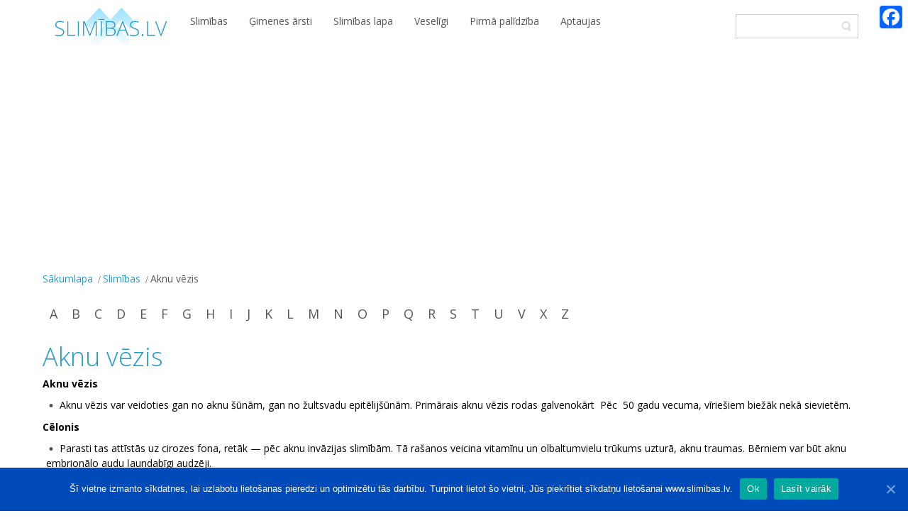

--- FILE ---
content_type: text/html; charset=UTF-8
request_url: https://slimibas.lv/slimibas/aknu-vezis/
body_size: 8379
content:
<!DOCTYPE html>
<html dir="ltr" lang="lv-LV">
<head>
    <meta charset="UTF-8" />
    <link href="https://slimibas.lv/wp-content/themes/slimibas_02/images/9336f9ba2deea5e7947a496ca8186265_slimibas_icon.jpg" rel="icon" type="image/x-icon" />
    <link rel="pingback" href="https://slimibas.lv/xmlrpc.php" />
    <script type="5d889fcb493bdef694a22ff9-text/javascript">
    var themeHasJQuery = !!window.jQuery;
</script>
<script src="https://slimibas.lv/wp-content/themes/slimibas_02/jquery.js?ver=1.0.783" type="5d889fcb493bdef694a22ff9-text/javascript"></script>
<script type="5d889fcb493bdef694a22ff9-text/javascript">
    window._$ = jQuery.noConflict(themeHasJQuery);
</script>
    <meta name="viewport" content="width=device-width, initial-scale=1.0">
<!--[if lte IE 9]>
<link rel="stylesheet" type="text/css" href="https://slimibas.lv/wp-content/themes/slimibas_02/layout.ie.css" />
<script src="https://slimibas.lv/wp-content/themes/slimibas_02/layout.ie.js"></script>
<![endif]-->
<link class="" href='//fonts.googleapis.com/css?family=Open+Sans:300,300italic,regular,italic,600,600italic,700,700italic,800,800italic&subset=latin-ext' rel='stylesheet' type='text/css'>
<script src="https://slimibas.lv/wp-content/themes/slimibas_02/layout.core.js" type="5d889fcb493bdef694a22ff9-text/javascript"></script>
    
    <title>Aknu vēzis &#8211; Slimības.lv</title>
<link rel='dns-prefetch' href='//s.w.org' />
<link rel="alternate" type="application/rss+xml" title="Slimības.lv&raquo; Plūsma" href="https://slimibas.lv/feed/" />
<link rel="alternate" type="application/rss+xml" title="Komentāru plūsma" href="https://slimibas.lv/comments/feed/" />
<link rel="alternate" type="application/rss+xml" title="Slimības.lv &raquo; Aknu vēzis plūsma" href="https://slimibas.lv/slimibas/aknu-vezis/feed/" />
		<script type="5d889fcb493bdef694a22ff9-text/javascript">
			window._wpemojiSettings = {"baseUrl":"https:\/\/s.w.org\/images\/core\/emoji\/12.0.0-1\/72x72\/","ext":".png","svgUrl":"https:\/\/s.w.org\/images\/core\/emoji\/12.0.0-1\/svg\/","svgExt":".svg","source":{"concatemoji":"https:\/\/slimibas.lv\/wp-includes\/js\/wp-emoji-release.min.js?ver=5.4.18"}};
			/*! This file is auto-generated */
			!function(e,a,t){var n,r,o,i=a.createElement("canvas"),p=i.getContext&&i.getContext("2d");function s(e,t){var a=String.fromCharCode;p.clearRect(0,0,i.width,i.height),p.fillText(a.apply(this,e),0,0);e=i.toDataURL();return p.clearRect(0,0,i.width,i.height),p.fillText(a.apply(this,t),0,0),e===i.toDataURL()}function c(e){var t=a.createElement("script");t.src=e,t.defer=t.type="text/javascript",a.getElementsByTagName("head")[0].appendChild(t)}for(o=Array("flag","emoji"),t.supports={everything:!0,everythingExceptFlag:!0},r=0;r<o.length;r++)t.supports[o[r]]=function(e){if(!p||!p.fillText)return!1;switch(p.textBaseline="top",p.font="600 32px Arial",e){case"flag":return s([127987,65039,8205,9895,65039],[127987,65039,8203,9895,65039])?!1:!s([55356,56826,55356,56819],[55356,56826,8203,55356,56819])&&!s([55356,57332,56128,56423,56128,56418,56128,56421,56128,56430,56128,56423,56128,56447],[55356,57332,8203,56128,56423,8203,56128,56418,8203,56128,56421,8203,56128,56430,8203,56128,56423,8203,56128,56447]);case"emoji":return!s([55357,56424,55356,57342,8205,55358,56605,8205,55357,56424,55356,57340],[55357,56424,55356,57342,8203,55358,56605,8203,55357,56424,55356,57340])}return!1}(o[r]),t.supports.everything=t.supports.everything&&t.supports[o[r]],"flag"!==o[r]&&(t.supports.everythingExceptFlag=t.supports.everythingExceptFlag&&t.supports[o[r]]);t.supports.everythingExceptFlag=t.supports.everythingExceptFlag&&!t.supports.flag,t.DOMReady=!1,t.readyCallback=function(){t.DOMReady=!0},t.supports.everything||(n=function(){t.readyCallback()},a.addEventListener?(a.addEventListener("DOMContentLoaded",n,!1),e.addEventListener("load",n,!1)):(e.attachEvent("onload",n),a.attachEvent("onreadystatechange",function(){"complete"===a.readyState&&t.readyCallback()})),(n=t.source||{}).concatemoji?c(n.concatemoji):n.wpemoji&&n.twemoji&&(c(n.twemoji),c(n.wpemoji)))}(window,document,window._wpemojiSettings);
		</script>
		<style type="text/css">
img.wp-smiley,
img.emoji {
	display: inline !important;
	border: none !important;
	box-shadow: none !important;
	height: 1em !important;
	width: 1em !important;
	margin: 0 .07em !important;
	vertical-align: -0.1em !important;
	background: none !important;
	padding: 0 !important;
}
</style>
	<link rel='stylesheet' id='wp-block-library-css'  href='https://slimibas.lv/wp-includes/css/dist/block-library/style.min.css?ver=5.4.18' type='text/css' media='all' />
<link rel='stylesheet' id='cookie-notice-front-css'  href='https://slimibas.lv/wp-content/plugins/cookie-notice/css/front.min.css?ver=5.4.18' type='text/css' media='all' />
<link rel='stylesheet' id='fc-form-css-css'  href='https://slimibas.lv/wp-content/plugins/formcraft3/assets/css/form.min.css?ver=3.2.14' type='text/css' media='all' />
<link rel='stylesheet' id='addtoany-css'  href='https://slimibas.lv/wp-content/plugins/add-to-any/addtoany.min.css?ver=1.15' type='text/css' media='all' />
<style id='addtoany-inline-css' type='text/css'>
.addtoany_share_save_container {
    display: none !important;
}
.a2a_floating_style {
    background-color: rgba(255, 255, 255, 0) !important;
}

.a2a_vertical_style .a2a_count {
    display: none !important;
}
</style>
<link rel='stylesheet' id='theme-bootstrap-css'  href='//slimibas.lv/wp-content/themes/slimibas_02/bootstrap.css?ver=1.0.783' type='text/css' media='all' />
<link rel='stylesheet' id='theme-style-css'  href='//slimibas.lv/wp-content/themes/slimibas_02/style.css?ver=1.0.783' type='text/css' media='all' />
<link rel='stylesheet' id='themler-core-upage-css'  href='https://slimibas.lv/wp-content/plugins/themler-core/shortcodes/assets/css/upage.css?ver=0.2.14' type='text/css' media='all' />
<link rel='stylesheet' id='myStyleSheets-css'  href='https://slimibas.lv/wp-content/plugins/wp-latest-posts/css/wpcufpn_front.css?ver=5.4.18' type='text/css' media='all' />
<link rel='stylesheet' id='myFonts-css'  href='https://fonts.googleapis.com/css?family=Raleway%3A400%2C500%2C600%2C700%2C800%2C900%7CAlegreya%3A400%2C400italic%2C700%2C700italic%2C900%2C900italic%7CVarela+Round&#038;subset=latin%2Clatin-ext&#038;ver=5.4.18' type='text/css' media='all' />
<script type="5d889fcb493bdef694a22ff9-text/javascript" src='https://slimibas.lv/wp-includes/js/jquery/jquery.js?ver=1.12.4-wp'></script>
<script type="5d889fcb493bdef694a22ff9-text/javascript" src='https://slimibas.lv/wp-includes/js/jquery/jquery-migrate.min.js?ver=1.4.1'></script>
<script type="5d889fcb493bdef694a22ff9-text/javascript" src='https://slimibas.lv/wp-content/plugins/add-to-any/addtoany.min.js?ver=1.1'></script>
<script type="5d889fcb493bdef694a22ff9-text/javascript">
/* <![CDATA[ */
var cnArgs = {"ajaxUrl":"https:\/\/slimibas.lv\/wp-admin\/admin-ajax.php","nonce":"da0f7255ca","hideEffect":"fade","position":"bottom","onScroll":"0","onScrollOffset":"100","onClick":"0","cookieName":"cookie_notice_accepted","cookieTime":"2592000","cookieTimeRejected":"2592000","cookiePath":"\/","cookieDomain":"","redirection":"0","cache":"1","refuse":"0","revokeCookies":"0","revokeCookiesOpt":"automatic","secure":"1","coronabarActive":"0"};
/* ]]> */
</script>
<script type="5d889fcb493bdef694a22ff9-text/javascript" src='https://slimibas.lv/wp-content/plugins/cookie-notice/js/front.min.js?ver=1.3.2'></script>
<script type="5d889fcb493bdef694a22ff9-text/javascript" src='//slimibas.lv/wp-content/themes/slimibas_02/bootstrap.min.js?ver=1.0.783'></script>
<script type="5d889fcb493bdef694a22ff9-text/javascript" src='//slimibas.lv/wp-content/themes/slimibas_02/script.js?ver=1.0.783'></script>
<link rel='https://api.w.org/' href='https://slimibas.lv/wp-json/' />
<link rel="EditURI" type="application/rsd+xml" title="RSD" href="https://slimibas.lv/xmlrpc.php?rsd" />
<link rel="wlwmanifest" type="application/wlwmanifest+xml" href="https://slimibas.lv/wp-includes/wlwmanifest.xml" /> 
<link rel="canonical" href="https://slimibas.lv/slimibas/aknu-vezis/" />
<link rel='shortlink' href='https://slimibas.lv/?p=2574' />
<link rel="alternate" type="application/json+oembed" href="https://slimibas.lv/wp-json/oembed/1.0/embed?url=https%3A%2F%2Fslimibas.lv%2Fslimibas%2Faknu-vezis%2F" />
<link rel="alternate" type="text/xml+oembed" href="https://slimibas.lv/wp-json/oembed/1.0/embed?url=https%3A%2F%2Fslimibas.lv%2Fslimibas%2Faknu-vezis%2F&#038;format=xml" />

<script data-cfasync="false">
window.a2a_config=window.a2a_config||{};a2a_config.callbacks=[];a2a_config.overlays=[];a2a_config.templates={};a2a_localize = {
	Share: "Share",
	Save: "Save",
	Subscribe: "Subscribe",
	Email: "Email",
	Bookmark: "Bookmark",
	ShowAll: "Show all",
	ShowLess: "Show less",
	FindServices: "Find service(s)",
	FindAnyServiceToAddTo: "Instantly find any service to add to",
	PoweredBy: "Powered by",
	ShareViaEmail: "Share via email",
	SubscribeViaEmail: "Subscribe via email",
	BookmarkInYourBrowser: "Bookmark in your browser",
	BookmarkInstructions: "Press Ctrl+D or \u2318+D to bookmark this page",
	AddToYourFavorites: "Add to your favorites",
	SendFromWebOrProgram: "Send from any email address or email program",
	EmailProgram: "Email program",
	More: "More&#8230;",
	ThanksForSharing: "Thanks for sharing!",
	ThanksForFollowing: "Thanks for following!"
};

(function(d,s,a,b){a=d.createElement(s);b=d.getElementsByTagName(s)[0];a.async=1;a.src="https://static.addtoany.com/menu/page.js";b.parentNode.insertBefore(a,b);})(document,"script");
</script>
<!-- SEO by Meta Keywords Generator : techphernalia.com v1.11 start-->
<meta name="keywords" content="Aknu vēzis, Aknu, vēzis, Slimības.lv, " />
<meta name="description" content="Aknu vēzis

	Aknu vēzis var veidoties gan no aknu šūnām, gan no žultsvadu epitēlijšūnām. Primārais aknu vēzis rodas galvenokārt  Pēc  50 gadu vecuma, vīriešiem biežāk nekā sievi" />
<!-- SEO by Meta Keywords Generator : techphernalia.com v1.1 end-->
<script type="5d889fcb493bdef694a22ff9-text/javascript">window.wpJQuery = window.jQuery;</script>    <script async src="https://pagead2.googlesyndication.com/pagead/js/adsbygoogle.js" type="5d889fcb493bdef694a22ff9-text/javascript"></script>
<script type="5d889fcb493bdef694a22ff9-text/javascript">
     (adsbygoogle = window.adsbygoogle || []).push({
          google_ad_client: "ca-pub-1367003361258556",
          enable_page_level_ads: true
     });
</script>

<!-- Global site tag (gtag.js) - Google Analytics -->
<script async src="https://www.googletagmanager.com/gtag/js?id=UA-67826156-1" type="5d889fcb493bdef694a22ff9-text/javascript"></script>
<script type="5d889fcb493bdef694a22ff9-text/javascript">
  window.dataLayer = window.dataLayer || [];
  function gtag(){dataLayer.push(arguments);}
  gtag('js', new Date());

  gtag('config', 'UA-67826156-1');
</script>


<!-- Google Tag Manager -->
<script type="5d889fcb493bdef694a22ff9-text/javascript">(function(w,d,s,l,i){w[l]=w[l]||[];w[l].push({'gtm.start':
new Date().getTime(),event:'gtm.js'});var f=d.getElementsByTagName(s)[0],
j=d.createElement(s),dl=l!='dataLayer'?'&l='+l:'';j.async=true;j.src=
'https://www.googletagmanager.com/gtm.js?id='+i+dl;f.parentNode.insertBefore(j,f);
})(window,document,'script','dataLayer','GTM-PJMLCP');</script>
<!-- End Google Tag Manager -->

<script async custom-element="amp-auto-ads" src="https://cdn.ampproject.org/v0/amp-auto-ads-0.1.js" type="5d889fcb493bdef694a22ff9-text/javascript">
</script>
</head>
<body data-rsssl=1 class="page-template-default page page-id-2574 page-child parent-pageid-111  bootstrap bd-body-7 bd-pagebackground bd-margins cookies-not-set">
<header class=" bd-headerarea-1 bd-margins">
        <div class="bd-containereffect-4 container-effect container "><div class=" bd-customhtml-4 bd-tagstyles ">
    <div class="bd-container-inner bd-content-element">
        <amp-auto-ads type="adsense" data-ad-client="ca-pub-1367003361258556">
</amp-auto-ads>    </div>
</div></div>
	
		<div class="bd-containereffect-1 container-effect container "><div class=" bd-layoutcontainer-8  bd-columns bd-no-margins">
    <div class="bd-container-inner">
        <div class="container-fluid">
            <div class="row ">
                <div class=" bd-columnwrapper-20 
 col-lg-2
 col-md-2
 col-sm-2
 col-xs-4">
    <div class="bd-layoutcolumn-20 bd-column" ><div class="bd-vertical-align-wrapper"><div class=" bd-flexalign-1 bd-no-margins bd-flexalign">
<a class=" bd-logo-4 " href="/index.php">
<img class=" bd-imagestyles" src="https://slimibas.lv/wp-content/themes/slimibas_02/images/d420fa4e03b8ab637adcbf01f3850da1_slimibas_logo.jpg" alt="Slimības.lv">
</a>
</div></div></div>
</div>
	
		<div class=" bd-columnwrapper-22 
 col-lg-8
 col-md-8
 col-sm-7
 col-xs-5">
    <div class="bd-layoutcolumn-22 bd-column" ><div class="bd-vertical-align-wrapper"><div  class=" bd-sidebar-19 hidden-md hidden-sm hidden-xs hidden-lg clearfix" data-position="Area-2"><div class=" bd-block bd-own-margins widget widget_text" data-block-id="text-8">
        <div class=" bd-blockcontent bd-tagstyles ">
			<div class="textwidget"></div>
		</div>
</div></div>	
		    
    <nav class=" bd-hmenu-1" data-responsive-menu="true" data-responsive-levels="">
        
            <div class=" bd-responsivemenu-11 collapse-button">
    <div class="bd-container-inner">
        <div class=" bd-menuitem-4">
            <a data-toggle="collapse" data-target=".bd-hmenu-1 .collapse-button + .navbar-collapse" href="#" onclick="if (!window.__cfRLUnblockHandlers) return false; return false;" data-cf-modified-5d889fcb493bdef694a22ff9-="">
                    <span></span>
            </a>
        </div>
    </div>
</div>
            <div class="navbar-collapse collapse">
        
        <div class=" bd-horizontalmenu-1 clearfix">
            <div class="bd-container-inner">
            
<ul class=" bd-menu-1 nav nav-pills navbar-left">
    	<li class=" bd-menuitem-1 ">
    <a class=" "  href="/slimibas/">
        <span>
            Slimības        </span>
    </a>
	    </li>
    

	<li class=" bd-menuitem-1 ">
    <a class=" "  href="https://slimibas.lv/gimenes-arsti/">
        <span>
            Ģimenes ārsti        </span>
    </a>
	    </li>
    

	<li class=" bd-menuitem-1 ">
    <a class=" "  href="https://slimibas.lv/slimibas-lapa/">
        <span>
            Slimības lapa        </span>
    </a>
	    </li>
    

	<li class=" bd-menuitem-1 ">
    <a class=" "  href="https://slimibas.lv/veseligi/">
        <span>
            Veselīgi        </span>
    </a>
	    </li>
    

	<li class=" bd-menuitem-1 ">
    <a class=" "  href="https://slimibas.lv/pirma-palidziba/">
        <span>
            Pirmā palīdzība        </span>
    </a>
	    </li>
    

	<li class=" bd-menuitem-1 ">
    <a class=" "  href="https://slimibas.lv/aptaujas/">
        <span>
            Aptaujas        </span>
    </a>
	    </li>
    

</ul>            </div>
        </div>
        
        
            </div>
    </nav>
    
</div></div>
</div>
	
		<div class=" bd-columnwrapper-6 
 col-lg-2
 col-md-2
 col-sm-3
 col-xs-3">
    <div class="bd-layoutcolumn-6 bd-column" ><div class="bd-vertical-align-wrapper"><div class=" bd-layoutbox-7 bd-no-margins clearfix">
    <div class="bd-container-inner">
        <form id="search-8" class=" bd-search-8 form-inline" method="get" name="searchform" action="https://slimibas.lv/">
    <div class="bd-container-inner">
        <div class="bd-search-wrapper">
            
                <input name="s" type="text" class=" bd-bootstrapinput-3 form-control" value="" placeholder="">
                <a href="#" class="bd-icon-21 bd-icon " link-disable="true"></a>
        </div>
    </div>
        <script type="5d889fcb493bdef694a22ff9-text/javascript">
        (function (jQuery, $) {
            jQuery('.bd-search-8 .bd-icon-21').on('click', function (e) {
                e.preventDefault();
                jQuery('#search-8').submit();
            });
        })(window._$, window._$);
    </script>
</form>
    </div>
</div></div></div>
</div>
            </div>
        </div>
    </div>
</div></div>
</header>
	
		<div class=" bd-stretchtobottom-2 bd-stretch-to-bottom" data-control-selector=".bd-contentlayout-7">
<div class="bd-contentlayout-7 bd-page-width   bd-sheetstyles   bd-no-margins" >
    <div class="bd-container-inner bd-margins">

        
        <div class="bd-flex-vertical bd-stretch-inner bd-no-margins">
            
            <div class="bd-flex-horizontal bd-flex-wide bd-no-margins">
                
                <div class="bd-flex-vertical bd-flex-wide bd-margins">
                    
 
                                    <aside class="bd-sidebararea-1-column  bd-flex-vertical bd-flex-fixed">
                    <div class="bd-sidebararea-1 bd-flex-wide bd-margins">
                        
                        <div class=" bd-breadcrumbs-4">
        <div class="bd-container-inner">
            <ol class="breadcrumb">
                                        <li><div class=" bd-breadcrumbslink-4">
        <a href="https://slimibas.lv" title="">Sākumlapa</a>
    </div></li>
                                            <li><div class=" bd-breadcrumbslink-4">
        <a href="https://slimibas.lv/slimibas/" title="Slimības">Slimības</a>
    </div></li>
                                            <li class="active"><span class=" bd-breadcrumbstext-4"><span>Aknu vēzis</span></span></li>
                                </ol>
        </div>
    </div>
    
	
		    
    <nav class=" bd-hmenu-3" data-responsive-menu="false" data-responsive-levels="">
        
        
        <div class=" bd-horizontalmenu-2 clearfix">
            <div class="bd-container-inner">
            
<ul class=" bd-menu-3 nav nav-pills navbar-left">
    	<li class=" bd-menuitem-3 ">
    <a class=" "  href="https://slimibas.lv/slimibas/a/">
        <span>
            A        </span>
    </a>
	    </li>
    

	<li class=" bd-menuitem-3 ">
    <a class=" "  href="https://slimibas.lv/slimibas/b/">
        <span>
            B        </span>
    </a>
	    </li>
    

	<li class=" bd-menuitem-3 ">
    <a class=" "  href="https://slimibas.lv/slimibas/c/">
        <span>
            C        </span>
    </a>
	    </li>
    

	<li class=" bd-menuitem-3 ">
    <a class=" "  href="https://slimibas.lv/slimibas/d/">
        <span>
            D        </span>
    </a>
	    </li>
    

	<li class=" bd-menuitem-3 ">
    <a class=" "  href="https://slimibas.lv/slimibas/e/">
        <span>
            E        </span>
    </a>
	    </li>
    

	<li class=" bd-menuitem-3 ">
    <a class=" "  href="https://slimibas.lv/slimibas/f/">
        <span>
            F        </span>
    </a>
	    </li>
    

	<li class=" bd-menuitem-3 ">
    <a class=" "  href="https://slimibas.lv/slimibas/g/">
        <span>
            G        </span>
    </a>
	    </li>
    

	<li class=" bd-menuitem-3 ">
    <a class=" "  href="https://slimibas.lv/slimibas/h/">
        <span>
            H        </span>
    </a>
	    </li>
    

	<li class=" bd-menuitem-3 ">
    <a class=" "  href="https://slimibas.lv/slimibas/i/">
        <span>
            I        </span>
    </a>
	    </li>
    

	<li class=" bd-menuitem-3 ">
    <a class=" "  href="https://slimibas.lv/slimibas/j/">
        <span>
            J        </span>
    </a>
	    </li>
    

	<li class=" bd-menuitem-3 ">
    <a class=" "  href="https://slimibas.lv/slimibas/k/">
        <span>
            K        </span>
    </a>
	    </li>
    

	<li class=" bd-menuitem-3 ">
    <a class=" "  href="https://slimibas.lv/slimibas/l/">
        <span>
            L        </span>
    </a>
	    </li>
    

	<li class=" bd-menuitem-3 ">
    <a class=" "  href="https://slimibas.lv/slimibas/m/">
        <span>
            M        </span>
    </a>
	    </li>
    

	<li class=" bd-menuitem-3 ">
    <a class=" "  href="https://slimibas.lv/slimibas/n/">
        <span>
            N        </span>
    </a>
	    </li>
    

	<li class=" bd-menuitem-3 ">
    <a class=" "  href="https://slimibas.lv/slimibas/o/">
        <span>
            O        </span>
    </a>
	    </li>
    

	<li class=" bd-menuitem-3 ">
    <a class=" "  href="https://slimibas.lv/slimibas/p/">
        <span>
            P        </span>
    </a>
	    </li>
    

	<li class=" bd-menuitem-3 ">
    <a class=" "  href="https://slimibas.lv/slimibas/q/">
        <span>
            Q        </span>
    </a>
	    </li>
    

	<li class=" bd-menuitem-3 ">
    <a class=" "  href="https://slimibas.lv/slimibas/r/">
        <span>
            R        </span>
    </a>
	    </li>
    

	<li class=" bd-menuitem-3 ">
    <a class=" "  href="https://slimibas.lv/slimibas/s/">
        <span>
            S        </span>
    </a>
	    </li>
    

	<li class=" bd-menuitem-3 ">
    <a class=" "  href="https://slimibas.lv/slimibas/t/">
        <span>
            T        </span>
    </a>
	    </li>
    

	<li class=" bd-menuitem-3 ">
    <a class=" "  href="https://slimibas.lv/slimibas/u/">
        <span>
            U        </span>
    </a>
	    </li>
    

	<li class=" bd-menuitem-3 ">
    <a class=" "  href="https://slimibas.lv/slimibas/v/">
        <span>
            V        </span>
    </a>
	    </li>
    

	<li class=" bd-menuitem-3 ">
    <a class=" "  href="https://slimibas.lv/slimibas/x/">
        <span>
            X        </span>
    </a>
	    </li>
    

	<li class=" bd-menuitem-3 ">
    <a class=" "  href="https://slimibas.lv/slimibas/z/">
        <span>
            Z        </span>
    </a>
	    </li>
    

</ul>            </div>
        </div>
        
        
    </nav>                        
                    </div>
                </aside>
                    
                    <div class=" bd-layoutitemsbox-21 bd-flex-wide bd-no-margins">
    <div class=" bd-content-12 bd-margins">
    
        <div class=" bd-stretchtobottom-11 bd-stretch-to-bottom" data-control-selector=".bd-blog-3">    <div class=" bd-blog-3 ">
        <div class="bd-container-inner">
        
                    
        <div class=" bd-grid-6">
          <div class="container-fluid">
            <div class="separated-grid row">
                
                <div class="separated-item-21 col-md-12 ">
                
                    <div class="bd-griditem-21">
                        <article id="post-2574" class=" bd-article-4 clearfix post-2574 page type-page status-publish hentry">
    	
		<h2 class=" bd-postheader-4">
    Aknu vēzis</h2>
	
		<div class=" bd-postcontent-3 bd-tagstyles" >
    <p><span style="color: #000000;"><strong>Aknu vēzis</strong></span></p>
<ul>
<li><span style="color: #000000;">Aknu vēzis var veidoties gan no aknu šūnām, gan no žultsvadu epitēlijšūnām. Primārais aknu vēzis rodas galvenokārt  Pēc  50 gadu vecuma, vīriešiem biežāk nekā sievietēm.</span></li>
</ul>
<p><span style="color: #000000;"><strong>Cēlonis</strong></span></p>
<ul>
<li><span style="color: #000000;">Parasti tas attīstās uz cirozes fona, retāk — pēc aknu invāzijas slimībām. Tā rašanos veicina vitamīnu un olbaltumvielu trūkums uzturā, aknu traumas. Bērniem var būt aknu embrionālo audu ļaundabīgi audzēji.</span></li>
</ul>
<p><span style="color: #000000;"><strong>Simptomi</strong></span></p>
<p><span style="color: #000000;">Attīstības sākuma pazīmes ļoti līdzīgas aknu cirozes simptomiem:</span></p>
<ul>
<li><span style="color: #000000;">funkcionāli gremošanas traucējumi,</span></li>
<li><span style="color: #000000;">ēstgribas samazināšanās,</span></li>
<li><span style="color: #000000;">slikta dūša,</span></li>
<li><span style="color: #000000;">smaguma sajūta labajā paribē,</span></li>
<li><span style="color: #000000;">vemšana,</span></li>
<li><span style="color: #000000;">dažreiz paaugstinās t°.</span></li>
</ul>
<ul>
<li><span style="color: #000000;">Pievienojas nespēks, mazasinība. Aknas palielinās, kļūst cietas, grubuļainas, vēdera dobumā uzkrājas šķidrums, palielinās liesa.</span></li>
</ul>
<p><span style="color: #000000;"><strong>Ārstēšana</strong></span></p>
<ul>
<li><span style="color: #000000;">Ārstē galvenokārt  ķirurģiski, retāk lieto ķīmijterapiju.</span></li>
</ul>
<p>&nbsp;</p>
<div class="addtoany_share_save_container addtoany_content addtoany_content_bottom"><div class="a2a_kit a2a_kit_size_40 addtoany_list" data-a2a-url="https://slimibas.lv/slimibas/aknu-vezis/" data-a2a-title="Aknu vēzis"><a class="a2a_button_facebook a2a_counter" href="https://www.addtoany.com/add_to/facebook?linkurl=https%3A%2F%2Fslimibas.lv%2Fslimibas%2Faknu-vezis%2F&amp;linkname=Aknu%20v%C4%93zis" title="Facebook" rel="nofollow noopener" target="_blank"></a></div></div></div>
</article>
                                                                                                </div>
                </div>
                </div>
            </div>
        </div>
        <div class=" bd-blogpagination-3">
    </div>
        </div>
    </div>
</div>
</div>
</div>

        
                    
                </div>
                
            </div>
            
 
                                    <aside class="bd-sidebararea-3-column  bd-flex-vertical bd-flex-fixed">
                    <div class="bd-sidebararea-3 bd-flex-wide bd-margins">
                        
                        <div class="bd-containereffect-37 container-effect container "><div  class=" bd-sidebar-18 hidden-md hidden-lg clearfix" data-position="Area-6"><div class=" bd-block bd-own-margins widget widget_text" data-block-id="text-7">
        <div class=" bd-blockcontent bd-tagstyles ">
			<div class="textwidget"><!--<a href="http://www.vca.lv/kontakti.html" target="_blank" rel="noopener noreferrer">
<div style="width: 100%; " ><img id="VCA_banner" src="/wp-content/uploads/2016/09/epoliklinika_lv_darba-laiki.jpg" alt="Hipp" style="width:100%;height:auto; margin:5px;">
</div>
</a>
<br>
<a href="http://www.hipp.lv/lv/piebarojums/produkti/augli/bio-augli-tubina/" target="_blank" rel="noopener noreferrer">
<video width="100%" height="auto" autoplay loop id="Hipp_Video_banner">
  <source src="/wp-content/uploads/2016/09/HIPP_60years_LV_250x400.mp4" type="video/mp4">
  Jūsu interneta pārlūks neatbalsta HTML5 video. 
</video>
</a>--></div>
		</div>
</div></div></div>
	
		<div class="bd-containereffect-38 container-effect container "></div>                        
                    </div>
                </aside>
                            </div>

    </div>
</div></div>
	
		<footer class=" bd-footerarea-1">
            <div class=" bd-layoutcontainer-28 bd-columns bd-no-margins">
    <div class="bd-container-inner">
        <div class="container-fluid">
            <div class="row ">
                <div class=" bd-columnwrapper-62 
 col-md-3
 col-sm-6
 col-xs-12">
    <div class="bd-layoutcolumn-62 bd-column" ><div class="bd-vertical-align-wrapper"><div class=" bd-customcmscode-6 bd-tagstyles">
<p style="color:white;">slimibas.lv<br>© 2026. Visas tiesības aizsargātas.</p></div></div></div>
</div>
	
		<div class=" bd-columnwrapper-63 
 col-md-3
 col-sm-6
 col-xs-12">
    <div class="bd-layoutcolumn-63 bd-column" ><div class="bd-vertical-align-wrapper"><div  class=" bd-sidebar-12 clearfix" data-position="Area-5"><div class=" bd-vmenu-1" data-responsive-menu="true" data-responsive-levels="">
            <div class=" bd-block bd-own-margins widget vmenu" data-block-id="vmenuwidget-5">
        
        <div class=" bd-blockcontent bd-tagstyles shape-only">  <div class=" bd-verticalmenu-3">    <div class="bd-container-inner">
<ul class=" bd-menu-23 nav nav-pills">
    	<li class=" bd-menuitem-23 ">
    <a class=" "  href="https://slimibas.lv/par-mums/">
        <span>
            Par Mums        </span>
    </a>
	    </li>
    

	<li class=" bd-menuitem-23 ">
    <a class=" "  href="https://slimibas.lv/kontakti/">
        <span>
            Kontakti        </span>
    </a>
	    </li>
    

	<li class=" bd-menuitem-23 ">
    <a class=" "  href="https://slimibas.lv/sadarbibas-partneri/">
        <span>
            Sadarbības partneri        </span>
    </a>
	    </li>
    

</ul>    </div>  </div></div>    </div>
    </div></div></div></div>
</div>
	
		<div class=" bd-columnwrapper-64 
 col-md-3
 col-sm-6
 col-xs-12">
    <div class="bd-layoutcolumn-64 bd-column" ><div class="bd-vertical-align-wrapper"></div></div>
</div>
	
		<div class=" bd-columnwrapper-65 
 col-md-3
 col-sm-6
 col-xs-12">
    <div class="bd-layoutcolumn-65 bd-column" ><div class="bd-vertical-align-wrapper"><div class=" bd-customhtml-3 bd-tagstyles">
    <div class="bd-container-inner bd-content-element">
        <p style="font-size:14px;text-align:center;padding:10px;color:white;">
    Designed by <a href="http://www.artlab.lv" target="_blank">ArtLab</a>
</p>    </div>
</div></div></div>
</div>
            </div>
        </div>
    </div>
</div>
    </footer>
	
		<div data-smooth-scroll data-animation-time="250" class=" bd-smoothscroll-3"><a href="#" class=" bd-backtotop-1 ">
    <span class="bd-icon-67 bd-icon "></span>
</a></div>
<div id="wp-footer">
    <div class="a2a_kit a2a_kit_size_32 a2a_floating_style a2a_vertical_style" style="right:0px;top:0px;background-color:transparent;"><a class="a2a_button_facebook a2a_counter" href="https://www.addtoany.com/add_to/facebook?linkurl=https%3A%2F%2Fslimibas.lv%2Fslimibas%2Faknu-vezis%2F&amp;linkname=Aknu%20v%C4%93zis" title="Facebook" rel="nofollow noopener" target="_blank"></a></div><script type="5d889fcb493bdef694a22ff9-text/javascript" src='https://slimibas.lv/wp-includes/js/comment-reply.min.js?ver=5.4.18'></script>
<script type="5d889fcb493bdef694a22ff9-text/javascript" src='https://slimibas.lv/wp-includes/js/wp-embed.min.js?ver=5.4.18'></script>

		<!-- Cookie Notice plugin v1.3.2 by Digital Factory https://dfactory.eu/ -->
		<div id="cookie-notice" role="banner" class="cookie-notice-hidden cookie-revoke-hidden cn-position-bottom" aria-label="Cookie Notice" style="background-color: rgba(0,74,186,1);"><div class="cookie-notice-container" style="color: #fff;"><span id="cn-notice-text" class="cn-text-container">Šī vietne izmanto sīkdatnes, lai uzlabotu lietošanas pieredzi un optimizētu tās darbību. Turpinot lietot šo vietni, Jūs piekrītiet sīkdatņu lietošanai www.slimibas.lv. 
</span><span id="cn-notice-buttons" class="cn-buttons-container"><a href="#" id="cn-accept-cookie" data-cookie-set="accept" class="cn-set-cookie cn-button bootstrap" aria-label="Ok">Ok</a><a href="https://slimibas.lv/sikdatnes/" target="_blank" id="cn-more-info" class="cn-more-info cn-button bootstrap" aria-label="Lasīt vairāk">Lasīt vairāk</a></span><a href="javascript:void(0);" id="cn-close-notice" data-cookie-set="accept" class="cn-close-icon" aria-label="Ok"></a></div>
			
		</div>
		<!-- / Cookie Notice plugin -->    <!-- 72 queries. 0.666 seconds. -->
</div>
<script src="/cdn-cgi/scripts/7d0fa10a/cloudflare-static/rocket-loader.min.js" data-cf-settings="5d889fcb493bdef694a22ff9-|49" defer></script><script defer src="https://static.cloudflareinsights.com/beacon.min.js/vcd15cbe7772f49c399c6a5babf22c1241717689176015" integrity="sha512-ZpsOmlRQV6y907TI0dKBHq9Md29nnaEIPlkf84rnaERnq6zvWvPUqr2ft8M1aS28oN72PdrCzSjY4U6VaAw1EQ==" data-cf-beacon='{"version":"2024.11.0","token":"68880bfd812246a5998c0fb4d99ab832","r":1,"server_timing":{"name":{"cfCacheStatus":true,"cfEdge":true,"cfExtPri":true,"cfL4":true,"cfOrigin":true,"cfSpeedBrain":true},"location_startswith":null}}' crossorigin="anonymous"></script>
</body>
</html>
<!-- Page generated by LiteSpeed Cache 4.4.2 on 2026-01-19 15:45:52 -->

--- FILE ---
content_type: text/html; charset=utf-8
request_url: https://www.google.com/recaptcha/api2/aframe
body_size: 258
content:
<!DOCTYPE HTML><html><head><meta http-equiv="content-type" content="text/html; charset=UTF-8"></head><body><script nonce="iNcBHUhnHENCVtr1q4LhEA">/** Anti-fraud and anti-abuse applications only. See google.com/recaptcha */ try{var clients={'sodar':'https://pagead2.googlesyndication.com/pagead/sodar?'};window.addEventListener("message",function(a){try{if(a.source===window.parent){var b=JSON.parse(a.data);var c=clients[b['id']];if(c){var d=document.createElement('img');d.src=c+b['params']+'&rc='+(localStorage.getItem("rc::a")?sessionStorage.getItem("rc::b"):"");window.document.body.appendChild(d);sessionStorage.setItem("rc::e",parseInt(sessionStorage.getItem("rc::e")||0)+1);localStorage.setItem("rc::h",'1768977623752');}}}catch(b){}});window.parent.postMessage("_grecaptcha_ready", "*");}catch(b){}</script></body></html>

--- FILE ---
content_type: text/css
request_url: https://slimibas.lv/wp-content/plugins/wp-latest-posts/css/wpcufpn_front.css?ver=5.4.18
body_size: 2319
content:
/** Style sheet for front-end of WP Frontpage News plugin **/
@CHARSET "UTF-8";

.wpcufpn_outside {
	text-align: left;
	overflow: hidden;
}

.wpcufpn_container {
	text-align: center;
	display: block;
	overflow: hidden;
	position: relative;
	height: 250px;
	/*background: #fff;*/;
}

.wpcufpn_container ul {
	display: block;
	list-style: none;
	margin: 0;
	padding: 0;
	position: absolute;
	overflow: hidden;
}

.wpcufpn_container ul {
	margin-left: 2px;
}

.entry-content .wpcufpn_container li,.wpcufpn_container li {
	display: inline-block;
	float: left;
	margin: 0;
	text-align: left;
	vertical-align: top;
	/*
	padding: 0 0 3px 1px;
	box-sizing: border-box;
	*/;
}

.wpcufpn_container table,
.wpcufpn_container table tr,
.wpcufpn_container table tr td {
	border: none !important;
	border-width: 0 !important;
	vertical-align: top !important;
	margin: 0 !important;
	padding: 0 !important;
}

/*
.wpcufpn_container table {
	width: 100%;
	/*overflow: hidden;*/
	/*table-layout: fixed;*/
/*}
*/

.wpcufpn_container a,
.wpcufpn_container a:focus,
.wpcufpn_container a:active,
.wpcufpn_container a:hover {
	text-decoration: none !important;
	color: inherit !important;
}

.wpcu_block_title {
	text-align: left;
	font-weight: bold;
	font-size: 1.5em;
	line-height: 2.2em;
	color: #666;
}

.wpcufpn_container.default .author {
	font-size: 0.9em;
	line-height: 1.23;
    display: block;
}

.wpcufpn_container.default .title {
	font-size: 0.9em;
	line-height: 1.23;
    display: block;
}

.wpcufpn_container .title {
	color: #333;
	font-weight: bold;
	font-size: 1.1em;
	text-align: left;
	line-height: 1.35;
	max-width: 80%;
	overflow: hidden;
}

.wpcufpn_container .title span {
	overflow: hidden;
	text-overflow: ellipsis;
	max-width: 100%;
}

.wpcufpn_container .thumbnail {
	display: block;
	overflow: hidden;
    border: none;
    padding: 0;
}

.wpcufpn_container.default .text,
.wpcufpn_container.default .date,
.wpcufpn_container.default .category
{
	font-size: 0.8em;
	line-height: 1.4;
	padding-bottom: 3px;
}

.wpcufpn_container .text,
.wpcufpn_container .date {
	overflow: hidden;
	display: block;
	text-align: left;
	line-height: 1.23;
	font-size: 1.1em;
	font-weight: normal;
	text-overflow: ellipsis;
}

.wpcufpn_container .date {
	color: #666;
}

.wpcufpn_container .text span {
	overflow: hidden;
	text-overflow: ellipsis;
	max-width: 100%;
}

.wpcufpn_container .read-more {
	display: block;
	color: #888;
	font-size: 0.9em;
	text-align: right;
    padding-right: 5px;
}

span.img_cropper {
	overflow: hidden;
	display: block;
	position: relative;
}

span.img_cropper img {
	vertical-align: middle !important;
	display: block !important;
	max-width: none !important;
}

span.line_limit {
	overflow: hidden;
	display: inline-block;
	max-width: 100%;
}

.wpcufpn_container a {
	border: 0;
}

.wpcu-front-box {
	/*margin: 3px;*/;
}

.wpcu-front-box.left {
	margin: 0;
	padding: 0;
}

.wpcu-front-box.right {
	margin: 0;
	padding: 0;
}

.wpcu-front-box.left {
	/*display: block;*/;
}

.wpcu-front-box.right {
/*	display: inline-block; */
/*	min-width: 25%;*/
/*	max-width: 75%;	/*?*/
/*	float: right; */;
}

.wpcu-front-box.top,
.wpcu-front-box.bottom {
	display: block;
	clear: left;
}

div.wpcufpn_nav {
	margin: 3px auto;
	text-align: center;
	letter-spacing: 10px;
}

.entry-content div.wpcufpn_nav a,
div.wpcufpn_nav a {
	text-decoration: none !important;
}

div.wpcufpn_nav .pagi_p.squarebullet {
    /* Hide the text. */
	text-indent: 100%;
	white-space: nowrap;
	overflow: hidden;
	display: inline-block;
	width: 10px;
	height: 10px;
	margin: 5px;
	background: #ccc;
}

div.wpcufpn_nav .pagi_p.squarebullet.active {
	background: #999;
}

/** override WP default theme **/
.widget .wpcufpn_outside img {
	max-width: none !important;
}

.entry-content .wpcufpn_outside img {
	max-width: none !important;
}


/*
 * 
 * New default Theme
 * 
 */
.wpcufpn_container.default {
	height: auto;
}

.wpcufpn_container.default ul {
	position: relative;
	height: auto;
	background: transparent;
}

.wpcufpn_container.default li {
	float: none;
}

.wpcufpn_container.default li:before,
.wpcufpn_container.default li:after {
	content: none;
}



/*
 * jQuery FlexSlider v2.2.0
 * http://www.woothemes.com/flexslider/
 *
 * Copyright 2012 WooThemes
 * Free to use under the GPLv2 license.
 * http://www.gnu.org/licenses/gpl-2.0.html
 *
 * Contributing author: Tyler Smith (@mbmufffin)
 */


/* Browser Resets
*********************************/
.flex-container a:active,
.wpcufpn_container.default a:active,
.flex-container a:focus,
.wpcufpn_container.default a:focus {
	outline: none;
}

.defaultflexslide,
.flex-control-nav,
.flex-direction-nav {
	margin: 0;
	padding: 0;
	list-style: none;
}

/* Icon Fonts
*********************************/
/* Font-face Icons */
@font-face {
	font-family: 'flexslider-icon';
	src:url('fonts/flexslider-icon.eot');
	src:url('fonts/flexslider-icon.eot?#iefix') format('embedded-opentype'),
		url('fonts/flexslider-icon.woff') format('woff'),
		url('fonts/flexslider-icon.ttf') format('truetype'),
		url('fonts/flexslider-icon.svg#flexslider-icon') format('svg');
	font-weight: normal;
	font-style: normal;
}

/* FlexSlider Necessary Styles
*********************************/
.wpcufpn_container.default {
	margin: 0;
	padding: 0;
}

.wpcufpn_container.default .defaultflexslide > li {
	display: none;
	-webkit-backface-visibility: hidden;
} /* Hide the slides before the JS is loaded. Avoids image jumping */
.wpcufpn_container.default .defaultflexslide img {
	width: 100%;
	display: block;
}

.flex-pauseplay span {
	text-transform: capitalize;
}

/* Clearfix for the .defaultflexslide element */
.defaultflexslide:after {
	content: "\0020";
	display: block;
	clear: both;
	visibility: hidden;
	line-height: 0;
	height: 0;
}

html[xmlns] .defaultflexslide {
	display: block;
}

* html .defaultflexslide {
	height: 1%;
}

/* No JavaScript Fallback */
/* If you are not using another script, such as Modernizr, make sure you
 * include js that eliminates this class on page load */
.no-js .defaultflexslide > li:first-child {
	display: block;
}

/* FlexSlider Default Theme
*********************************/
.wpcufpn_container.default {
	zoom: 1;
	position: relative;
}

.flex-viewport {
	max-height: 3500px; /* FIX the problem of the news block with a lot of content */
	-webkit-transition: all 1s ease;
	-moz-transition: all 1s ease;
	-o-transition: all 1s ease;
	transition: all 1s ease;
}

.loading .flex-viewport {
	max-height: 300px;
}

.wpcufpn_container.default .defaultflexslide {
	zoom: 1;
}

.carousel li {
	margin-right: 5px;
}
/*support rtl language */
html[dir="rtl"] .flex-viewport {
 direction: ltr;
}

/* Direction Nav */
.flex-direction-nav {
	height: 0 !important;
	position: static !important;
}

.flex-direction-nav a {
	border: 0;
	line-height: 1;
	text-decoration: none;
	display: block;
	width: 40px;
	height: 40px;
	margin: -44px 0 0;
	position: absolute;
	top: 50%;
	z-index: 10;
	overflow: hidden;
	opacity: 1;
	cursor: pointer;
	color: rgba(0,0,0,0.8);
	text-shadow: 1px 1px 0 rgba(255,255,255,0.3);
	-webkit-transition: all .3s ease;
	-moz-transition: all .3s ease;
	transition: all .3s ease;
	box-shadow: none;
}

.flex-direction-nav .flex-prev {
	left: -50px;
}

.flex-direction-nav .flex-next {
	right: -50px;
	text-align: right;
}

.flex-direction-nav .flex-disabled {
	opacity: 0!important;
	filter: alpha(opacity=0);
	cursor: default;
}

.flex-direction-nav a:before {
	font-family: "flexslider-icon";
	font-size: 40px;
	display: inline-block;
	content: '\f001';
}

.flex-direction-nav a.flex-next:before {
	content: '\f002';
}

/* Pause/Play */
.flex-pauseplay a {
	display: block;
	width: 20px;
	height: 20px;
	position: absolute;
	bottom: 5px;
	left: 10px;
	opacity: 0.8;
	z-index: 10;
	overflow: hidden;
	cursor: pointer;
	color: #000;
}

.flex-pauseplay a:before {
	font-family: "flexslider-icon";
	font-size: 20px;
	display: inline-block;
	content: '\f004';
}

.flex-pauseplay a:hover {
	opacity: 1;
}

.flex-pauseplay a.flex-play:before {
	content: '\f003';
}

.wpcufpn_container.default:hover .flex-prev {
	opacity: 0.7;
	left: 10px;
}

.wpcufpn_container.default:hover .flex-next {
	opacity: 0.7;
	right: 10px;
}

.wpcufpn_container.default:hover .flex-next:hover,
.wpcufpn_container.default:hover .flex-prev:hover {
	opacity: 1;
	color: rgba(0,0,0,0.2);
}

/* Control Nav */
.flex-control-nav {
	width: 100%;
	margin-top: 10px;
	text-align: center;
}

.flex-control-nav li {
	margin: 0 6px;
	display: inline-block;
	zoom: 1;
	*display: inline;
	float: none;
}

.flex-control-paging li a {
	width: 11px;
	height: 11px;
	display: block;
        margin: 0 3px;
	background: #666;
	background: rgba(0,0,0,0.5);
	cursor: pointer;
	text-indent: -9999px;
	-webkit-border-radius: 20px;
	-moz-border-radius: 20px;
	-o-border-radius: 20px;
	border-radius: 20px;
	-webkit-box-shadow: inset 0 0 3px rgba(0,0,0,0.3);
	-moz-box-shadow: inset 0 0 3px rgba(0,0,0,0.3);
	-o-box-shadow: inset 0 0 3px rgba(0,0,0,0.3);
	box-shadow: inset 0 0 3px rgba(0,0,0,0.3);
}

.flex-control-paging li a:hover {
	background: #333;
	background: rgba(0,0,0,0.7);
}

.flex-control-paging li a.flex-active {
	background: #000;
	background: rgba(0,0,0,0.9);
	cursor: default;
    
}

.flex-control-thumbs {
	margin: 5px 0 0;
	position: static;
	overflow: hidden;
}

.flex-control-thumbs li {
	width: 25%;
	float: left;
	margin: 0;
}

.flex-control-thumbs img {
	width: 100%;
	display: block;
	opacity: .7;
	cursor: pointer;
}

.flex-control-thumbs img:hover {
	opacity: 1;
}

.flex-control-thumbs .flex-active {
	opacity: 1;
	cursor: default;
}

@media screen and (max-width: 860px) {
	.flex-direction-nav .flex-prev {
		opacity: 1;
		left: 10px;
	}

	.flex-direction-nav .flex-next {
		opacity: 1;
		right: 10px;
	}
}

@media (max-width: 767px) {
    .flex-active-slide div ul li {
        width: 100% !important;
    }
}

.wpcu-front-box .custom_fields{
    line-height: 1.4 ;
    font-size: 0.8em ;
    padding-bottom:3px;
}

input#wpcufpn_front_load_element.wpcufpn_front_load_element { 
	line-height: 20px !important; 
	background-color: #777; 
	color: #fff; border: none; 
	border-radius: 2px; 
	padding: 3px 20px; 
	font-weight: bold; 
	transition: all ease 0.2s; 
} 

input#wpcufpn_front_load_element.wpcufpn_front_load_element:hover { 
	box-shadow: 1px 1px 12px #ccc; 
}